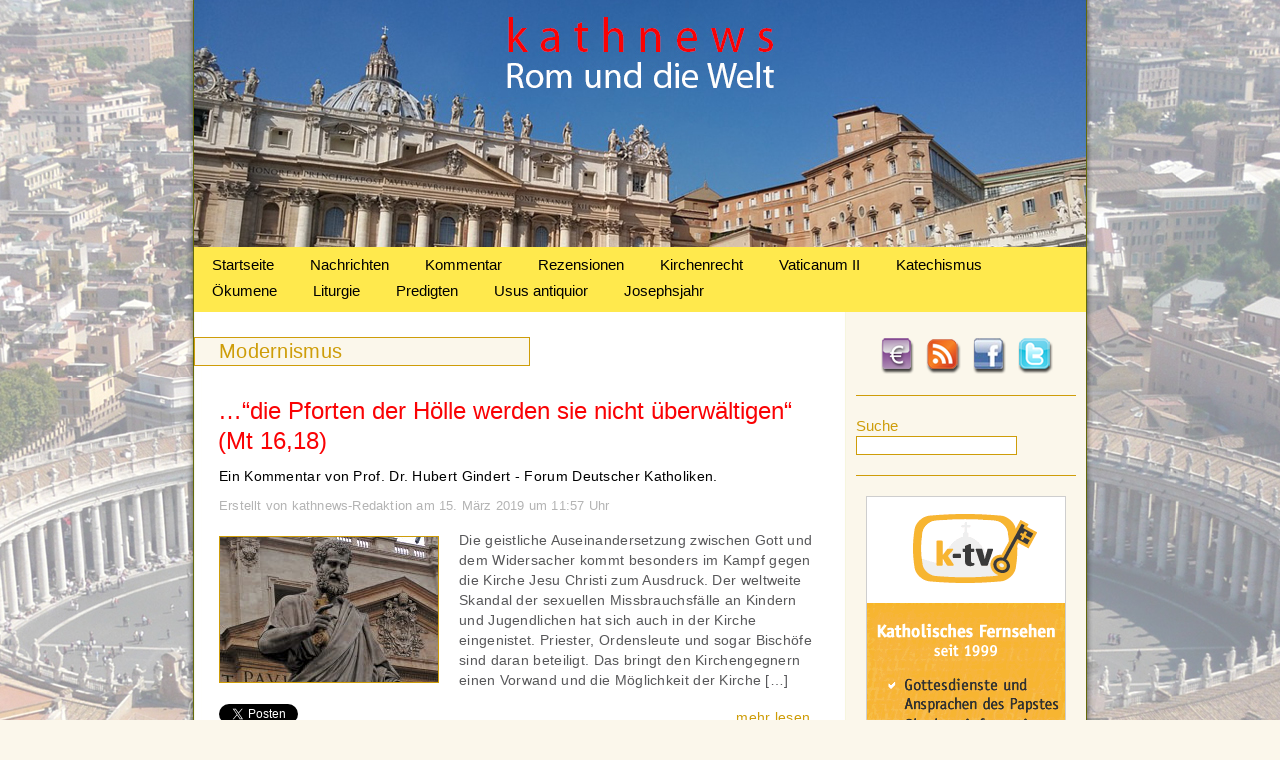

--- FILE ---
content_type: text/html; charset=UTF-8
request_url: https://www.kathnews.de/tag/modernismus
body_size: 10637
content:

<!DOCTYPE html PUBLIC "-//W3C//DTD XHTML 1.0 Transitional//EN" "http://www.w3.org/TR/xhtml1/DTD/xhtml1-transitional.dtd">
<html xmlns="http://www.w3.org/1999/xhtml" lang="de">
<head profile="http://gmpg.org/xfn/11">
<meta http-equiv="Content-Type" content="text/html; charset=UTF-8" />
<meta name="language" content="de" />
<title>Modernismus &laquo;  kathnews</title>

<link rel="shortcut icon" href="https://www.kathnews.de/favicon.ico" type="image/x-icon">
<link rel="icon" href="https://www.kathnews.de/favicon.ico" type="image/x-icon">

<link rel="stylesheet" href="https://www.kathnews.de/wp-content/themes/kathnews/style.css" type="text/css" media="screen" />
<link rel="pingback" href="https://www.kathnews.de/xmlrpc.php" />


<script type="text/javascript">

  var _gaq = _gaq || [];
  _gaq.push(['_setAccount', 'UA-43028930-1']);
  _gaq.push(['_trackPageview']);
  _gaq.push(['_gat._anonymizeIp']);
  (function() {
    var ga = document.createElement('script'); ga.type = 'text/javascript'; ga.async = true;
    ga.src = ('https:' == document.location.protocol ? 'https://ssl' : 'http://www') + '.google-analytics.com/ga.js';
    var s = document.getElementsByTagName('script')[0]; s.parentNode.insertBefore(ga, s);
  })();

</script>
<script type="text/javascript" src="https://www.kathnews.de/wp-content/themes/kathnews/js/jquery.js"></script>

<script type="text/javascript" src="https://www.kathnews.de/wp-content/themes/kathnews/js/fadeSlideShow.js"></script>

<link rel='dns-prefetch' href='//www.kathnews.de' />
<link rel='dns-prefetch' href='//s.w.org' />
<link rel="alternate" type="application/rss+xml" title="kathnews &raquo; Feed" href="https://www.kathnews.de/feed" />
<link rel="alternate" type="application/rss+xml" title="kathnews &raquo; Kommentar-Feed" href="https://www.kathnews.de/comments/feed" />
<link rel="alternate" type="application/rss+xml" title="kathnews &raquo; Schlagwort-Feed zu Modernismus" href="https://www.kathnews.de/tag/modernismus/feed" />
		<script type="text/javascript">
			window._wpemojiSettings = {"baseUrl":"https:\/\/s.w.org\/images\/core\/emoji\/13.0.1\/72x72\/","ext":".png","svgUrl":"https:\/\/s.w.org\/images\/core\/emoji\/13.0.1\/svg\/","svgExt":".svg","source":{"concatemoji":"https:\/\/www.kathnews.de\/wp-includes\/js\/wp-emoji-release.min.js?ver=5.6.16"}};
			!function(e,a,t){var n,r,o,i=a.createElement("canvas"),p=i.getContext&&i.getContext("2d");function s(e,t){var a=String.fromCharCode;p.clearRect(0,0,i.width,i.height),p.fillText(a.apply(this,e),0,0);e=i.toDataURL();return p.clearRect(0,0,i.width,i.height),p.fillText(a.apply(this,t),0,0),e===i.toDataURL()}function c(e){var t=a.createElement("script");t.src=e,t.defer=t.type="text/javascript",a.getElementsByTagName("head")[0].appendChild(t)}for(o=Array("flag","emoji"),t.supports={everything:!0,everythingExceptFlag:!0},r=0;r<o.length;r++)t.supports[o[r]]=function(e){if(!p||!p.fillText)return!1;switch(p.textBaseline="top",p.font="600 32px Arial",e){case"flag":return s([127987,65039,8205,9895,65039],[127987,65039,8203,9895,65039])?!1:!s([55356,56826,55356,56819],[55356,56826,8203,55356,56819])&&!s([55356,57332,56128,56423,56128,56418,56128,56421,56128,56430,56128,56423,56128,56447],[55356,57332,8203,56128,56423,8203,56128,56418,8203,56128,56421,8203,56128,56430,8203,56128,56423,8203,56128,56447]);case"emoji":return!s([55357,56424,8205,55356,57212],[55357,56424,8203,55356,57212])}return!1}(o[r]),t.supports.everything=t.supports.everything&&t.supports[o[r]],"flag"!==o[r]&&(t.supports.everythingExceptFlag=t.supports.everythingExceptFlag&&t.supports[o[r]]);t.supports.everythingExceptFlag=t.supports.everythingExceptFlag&&!t.supports.flag,t.DOMReady=!1,t.readyCallback=function(){t.DOMReady=!0},t.supports.everything||(n=function(){t.readyCallback()},a.addEventListener?(a.addEventListener("DOMContentLoaded",n,!1),e.addEventListener("load",n,!1)):(e.attachEvent("onload",n),a.attachEvent("onreadystatechange",function(){"complete"===a.readyState&&t.readyCallback()})),(n=t.source||{}).concatemoji?c(n.concatemoji):n.wpemoji&&n.twemoji&&(c(n.twemoji),c(n.wpemoji)))}(window,document,window._wpemojiSettings);
		</script>
		<style type="text/css">
img.wp-smiley,
img.emoji {
	display: inline !important;
	border: none !important;
	box-shadow: none !important;
	height: 1em !important;
	width: 1em !important;
	margin: 0 .07em !important;
	vertical-align: -0.1em !important;
	background: none !important;
	padding: 0 !important;
}
</style>
	<link rel='stylesheet' id='wp-block-library-css'  href='https://www.kathnews.de/wp-includes/css/dist/block-library/style.min.css?ver=5.6.16' type='text/css' media='all' />
<link rel='stylesheet' id='fhw_dsgvo_cookie_register_frontend_style-css'  href='https://www.kathnews.de/wp-content/plugins/dsgvo-tools-cookie-hinweis-datenschutz/styles/frontend.css?ver=1769515723' type='text/css' media='all' />
<link rel='stylesheet' id='really_simple_share_style-css'  href='https://www.kathnews.de/wp-content/plugins/really-simple-facebook-twitter-share-buttons/style.css?ver=5.6.16' type='text/css' media='all' />
<script type='text/javascript' src='https://www.kathnews.de/wp-includes/js/jquery/jquery.min.js?ver=3.5.1' id='jquery-core-js'></script>
<script type='text/javascript' src='https://www.kathnews.de/wp-includes/js/jquery/jquery-migrate.min.js?ver=3.3.2' id='jquery-migrate-js'></script>
<script type='text/javascript' src='https://www.kathnews.de/wp-content/plugins/dsgvo-tools-cookie-hinweis-datenschutz/js/js.js?ver=1769515723' id='fhw_dsgvo_cookie_js-js'></script>
<link rel="https://api.w.org/" href="https://www.kathnews.de/wp-json/" /><link rel="alternate" type="application/json" href="https://www.kathnews.de/wp-json/wp/v2/tags/658" /><link rel="EditURI" type="application/rsd+xml" title="RSD" href="https://www.kathnews.de/xmlrpc.php?rsd" />
<link rel="wlwmanifest" type="application/wlwmanifest+xml" href="https://www.kathnews.de/wp-includes/wlwmanifest.xml" /> 
<meta name="generator" content="WordPress 5.6.16" />
<script type="text/javascript">
        //<![CDATA[
        
      !function(d,s,id){var js,fjs=d.getElementsByTagName(s)[0];if(!d.getElementById(id)){js=d.createElement(s);js.id=id;js.src="https://platform.twitter.com/widgets.js";fjs.parentNode.insertBefore(js,fjs);}}(document,"script","twitter-wjs");
      
      window.___gcfg = {lang: "en"};
		  (function() {
		    var po = document.createElement("script"); po.type = "text/javascript"; po.async = true;
		    po.src = "https://apis.google.com/js/plusone.js";
		    var s = document.getElementsByTagName("script")[0]; s.parentNode.insertBefore(po, s);
		  })();
      
        //]]>
  		</script><link rel="icon" href="https://www.kathnews.de/wp-content/uploads/2019/06/cropped-favicon-32x32.jpg" sizes="32x32" />
<link rel="icon" href="https://www.kathnews.de/wp-content/uploads/2019/06/cropped-favicon-192x192.jpg" sizes="192x192" />
<link rel="apple-touch-icon" href="https://www.kathnews.de/wp-content/uploads/2019/06/cropped-favicon-180x180.jpg" />
<meta name="msapplication-TileImage" content="https://www.kathnews.de/wp-content/uploads/2019/06/cropped-favicon-270x270.jpg" />
<!-- ## NXS/OG ## --><!-- ## NXSOGTAGS ## --><!-- ## NXS/OG ## -->

</head>

<body>


<div id="main">

	<div id="header">
    <a href="https://www.kathnews.de" title="Kathnews"><img src="https://www.kathnews.de/wp-content/themes/kathnews/images/clr.gif" alt="Kathnews" class="header_link" /></a>
    
    </div>
	
	<div id="menu">

        		<div class="menu-main-menu-container"><ul id="menu-main-menu" class="menu"><li id="menu-item-16" class="menu-item menu-item-type-custom menu-item-object-custom menu-item-home menu-item-16"><a href="https://www.kathnews.de/">Startseite</a></li>
<li id="menu-item-104" class="menu-item menu-item-type-taxonomy menu-item-object-category menu-item-104"><a href="https://www.kathnews.de/category/nachrichten">Nachrichten</a></li>
<li id="menu-item-103" class="menu-item menu-item-type-taxonomy menu-item-object-category menu-item-103"><a href="https://www.kathnews.de/category/kommentar">Kommentar</a></li>
<li id="menu-item-23371" class="menu-item menu-item-type-taxonomy menu-item-object-category menu-item-23371"><a href="https://www.kathnews.de/category/rezensionen">Rezensionen</a></li>
<li id="menu-item-25630" class="menu-item menu-item-type-taxonomy menu-item-object-category menu-item-25630"><a href="https://www.kathnews.de/category/kirchenrecht">Kirchenrecht</a></li>
<li id="menu-item-6045" class="menu-item menu-item-type-taxonomy menu-item-object-category menu-item-6045"><a href="https://www.kathnews.de/category/vaticanum-2">Vaticanum II</a></li>
<li id="menu-item-5976" class="menu-item menu-item-type-taxonomy menu-item-object-category menu-item-5976"><a href="https://www.kathnews.de/category/katechismus">Katechismus</a></li>
<li id="menu-item-25626" class="menu-item menu-item-type-taxonomy menu-item-object-category menu-item-25626"><a href="https://www.kathnews.de/category/oekumene">Ökumene</a></li>
<li id="menu-item-25627" class="menu-item menu-item-type-taxonomy menu-item-object-category menu-item-25627"><a href="https://www.kathnews.de/category/liturgie">Liturgie</a></li>
<li id="menu-item-25628" class="menu-item menu-item-type-taxonomy menu-item-object-category menu-item-25628"><a href="https://www.kathnews.de/category/predigten">Predigten</a></li>
<li id="menu-item-25629" class="menu-item menu-item-type-taxonomy menu-item-object-category menu-item-25629"><a href="https://www.kathnews.de/category/usus_a">Usus antiquior</a></li>
<li id="menu-item-28147" class="menu-item menu-item-type-taxonomy menu-item-object-category menu-item-28147"><a href="https://www.kathnews.de/category/josephsjahr">Josephsjahr</a></li>
</ul></div>    </div>


<div id="content_bg">


<div id="content_bg">

<div id="sidebar">

	<div id="social">
    	<div id="spenden"><a href="https://www.kathnews.de/spenden" title="Spenden"><img src="https://www.kathnews.de/wp-content/themes/kathnews/images/spenden.png" alt="Spenden" /></a></div>
    	<div id="rss"><a href="http://feeds.feedburner.com/kathnews-redaktion" title="RSS-Feed" target="_blank"><img src="https://www.kathnews.de/wp-content/themes/kathnews/images/rss.png" alt="RSS-Feed" /></a></div>
        <div id="facebook"><a href="https://www.facebook.com/kathnews" title="Facebook" target="_blank"><img src="https://www.kathnews.de/wp-content/themes/kathnews/images/facebook.png" alt="Facebook" /></a></div>
        <div id="twitter"><a href="http://twitter.com/#!/kathnewsonline" title="Twitter" target="_blank"><img src="https://www.kathnews.de/wp-content/themes/kathnews/images/twitter.png" alt="Twitter" /></a></div>
    </div>


<div id="suche">
<form method="get" id="searchform" action="/index.php">
   <div class="suche_txt">Suche</div><input type="text" value="" name="s" id="s" />
</form>
 </div>

<div id="slideshow">

  <img src="https://www.kathnews.de/wp-content/uploads/2014/06/Werbung-auf-Kathnews.jpg" width="200" height="450" border="0" alt="" />
  <a href="https://www.media-maria.de/" target="_blank"><img src="https://www.kathnews.de/wp-content/uploads/2015/10/Media-Maria.gif" width="200" height="450" border="0" alt="" /></a>
 <a href="http://www.bonifatius.tv" target="_blank"><img src="https://www.kathnews.de/wp-content/uploads/2014/06/bonifatius.tv_.jpg" width="200" height="450" border="0" alt="" /></a>
  <a href="https://www.roemische-messe-regensburg.de/cms/" target="_blank"><img src="https://www.kathnews.de/wp-content/uploads/2013/01/Werbung_Roemische-Messe-Regensburg.jpg" width="200" height="450" border="0" alt="" /></a>
   <a href="https://www.alte-messe-im-norden.de/" target="_blank"><img src="https://www.kathnews.de/wp-content/uploads/2012/09/Alte-Messe-im-Norden.jpg" width="200" height="450" border="0" alt="" /></a>
    <a href="https://k-tv.org/" target="_blank"><img src="https://www.kathnews.de/wp-content/uploads/2012/02/ktv_werbung.gif" width="200" height="450" border="0" alt="" /></a>
  
</div>

<script>
$(document).ready(function(){
$('#slideshow').fadeSlideShow({
width:200, // Weite der Slideshow
height:450, // H�he der Slideshow
speed:'slow', // Geschwindigkeit der �bergangsanimation
interval:7000, // Zeit, bis ein neues Bild eingeblendet wird (1000 = 1 Sekunde)
autoplay:true,
PlayPauseElement: 'false', // ID f�r Play / Pause Element
PlayText: '', // Play Text
PauseText: '', // Pause Text
NextElement: 'false', // ID f�r den weiter Button
NextElementText: '', // Text f�r den weiter Button
PrevElement: 'false', // ID f�r den zur�ck Button
PrevElementText: '', // Text f�r den zur�ck Button
ListElement: 'false', // ID f�r die Bilder-Liste
ListLi: 'fssLi', // Klasse f�r LI-Elemente in der Bilder-Liste
ListLiActive: 'fssActive' // Klasse f�r aktives Element in der Bilder-Liste
});
});
</script>

	  

<ul>
<li id="tag_cloud-3" class="widget widget_tag_cloud"><h2 class="widgettitle">Schlagwörter</h2><div class="tagcloud"><a href="https://www.kathnews.de/tag/aachen" class="tag-cloud-link tag-link-388 tag-link-position-1" style="font-size: 10.496124031008pt;" aria-label="Aachen (124 Einträge)">Aachen</a>
<a href="https://www.kathnews.de/tag/abtreibung" class="tag-cloud-link tag-link-302 tag-link-position-2" style="font-size: 10.713178294574pt;" aria-label="Abtreibung (131 Einträge)">Abtreibung</a>
<a href="https://www.kathnews.de/tag/alte-messe" class="tag-cloud-link tag-link-20 tag-link-position-3" style="font-size: 14.077519379845pt;" aria-label="Alte Messe (266 Einträge)">Alte Messe</a>
<a href="https://www.kathnews.de/tag/benedikt-xvi" class="tag-cloud-link tag-link-237 tag-link-position-4" style="font-size: 17.116279069767pt;" aria-label="Benedikt XVI. (507 Einträge)">Benedikt XVI.</a>
<a href="https://www.kathnews.de/tag/bischof" class="tag-cloud-link tag-link-36 tag-link-position-5" style="font-size: 15.162790697674pt;" aria-label="Bischof (336 Einträge)">Bischof</a>
<a href="https://www.kathnews.de/tag/bischoefe" class="tag-cloud-link tag-link-208 tag-link-position-6" style="font-size: 11.68992248062pt;" aria-label="Bischöfe (162 Einträge)">Bischöfe</a>
<a href="https://www.kathnews.de/tag/christus" class="tag-cloud-link tag-link-283 tag-link-position-7" style="font-size: 11.906976744186pt;" aria-label="Christus (167 Einträge)">Christus</a>
<a href="https://www.kathnews.de/tag/dbk" class="tag-cloud-link tag-link-37 tag-link-position-8" style="font-size: 11.255813953488pt;" aria-label="DBK (147 Einträge)">DBK</a>
<a href="https://www.kathnews.de/tag/deutschland" class="tag-cloud-link tag-link-23 tag-link-position-9" style="font-size: 10.496124031008pt;" aria-label="Deutschland (125 Einträge)">Deutschland</a>
<a href="https://www.kathnews.de/tag/ehe" class="tag-cloud-link tag-link-244 tag-link-position-10" style="font-size: 14.294573643411pt;" aria-label="Ehe (282 Einträge)">Ehe</a>
<a href="https://www.kathnews.de/tag/erzbischof" class="tag-cloud-link tag-link-60 tag-link-position-11" style="font-size: 13.968992248062pt;" aria-label="Erzbischof (263 Einträge)">Erzbischof</a>
<a href="https://www.kathnews.de/tag/erzbistum" class="tag-cloud-link tag-link-255 tag-link-position-12" style="font-size: 8.1085271317829pt;" aria-label="Erzbistum (74 Einträge)">Erzbistum</a>
<a href="https://www.kathnews.de/tag/eucharistie" class="tag-cloud-link tag-link-592 tag-link-position-13" style="font-size: 10.496124031008pt;" aria-label="Eucharistie (125 Einträge)">Eucharistie</a>
<a href="https://www.kathnews.de/tag/evangelium" class="tag-cloud-link tag-link-407 tag-link-position-14" style="font-size: 8.5426356589147pt;" aria-label="Evangelium (82 Einträge)">Evangelium</a>
<a href="https://www.kathnews.de/tag/familie" class="tag-cloud-link tag-link-243 tag-link-position-15" style="font-size: 9.6279069767442pt;" aria-label="Familie (103 Einträge)">Familie</a>
<a href="https://www.kathnews.de/tag/franziskus" class="tag-cloud-link tag-link-1330 tag-link-position-16" style="font-size: 18.744186046512pt;" aria-label="Franziskus (717 Einträge)">Franziskus</a>
<a href="https://www.kathnews.de/tag/fsspx" class="tag-cloud-link tag-link-72 tag-link-position-17" style="font-size: 11.038759689922pt;" aria-label="FSSPX (139 Einträge)">FSSPX</a>
<a href="https://www.kathnews.de/tag/homosexualitaet" class="tag-cloud-link tag-link-495 tag-link-position-18" style="font-size: 11.581395348837pt;" aria-label="Homosexualität (157 Einträge)">Homosexualität</a>
<a href="https://www.kathnews.de/tag/jugend" class="tag-cloud-link tag-link-187 tag-link-position-19" style="font-size: 8.5426356589147pt;" aria-label="Jugend (82 Einträge)">Jugend</a>
<a href="https://www.kathnews.de/tag/kardinal" class="tag-cloud-link tag-link-15 tag-link-position-20" style="font-size: 16.46511627907pt;" aria-label="Kardinal (443 Einträge)">Kardinal</a>
<a href="https://www.kathnews.de/tag/kathnews" class="tag-cloud-link tag-link-30 tag-link-position-21" style="font-size: 8.6511627906977pt;" aria-label="Kathnews (85 Einträge)">Kathnews</a>
<a href="https://www.kathnews.de/tag/kinder" class="tag-cloud-link tag-link-308 tag-link-position-22" style="font-size: 12.558139534884pt;" aria-label="Kinder (193 Einträge)">Kinder</a>
<a href="https://www.kathnews.de/tag/kirche" class="tag-cloud-link tag-link-67 tag-link-position-23" style="font-size: 12.992248062016pt;" aria-label="Kirche (215 Einträge)">Kirche</a>
<a href="https://www.kathnews.de/tag/kommunion" class="tag-cloud-link tag-link-605 tag-link-position-24" style="font-size: 8.4341085271318pt;" aria-label="Kommunion (81 Einträge)">Kommunion</a>
<a href="https://www.kathnews.de/tag/koeln" class="tag-cloud-link tag-link-147 tag-link-position-25" style="font-size: 9.6279069767442pt;" aria-label="Köln (103 Einträge)">Köln</a>
<a href="https://www.kathnews.de/tag/latein" class="tag-cloud-link tag-link-31 tag-link-position-26" style="font-size: 8pt;" aria-label="Latein (73 Einträge)">Latein</a>
<a href="https://www.kathnews.de/tag/liturgie" class="tag-cloud-link tag-link-273 tag-link-position-27" style="font-size: 13.968992248062pt;" aria-label="Liturgie (260 Einträge)">Liturgie</a>
<a href="https://www.kathnews.de/tag/marx" class="tag-cloud-link tag-link-16 tag-link-position-28" style="font-size: 9.4108527131783pt;" aria-label="Marx (98 Einträge)">Marx</a>
<a href="https://www.kathnews.de/tag/mystagogische-einfuehrung" class="tag-cloud-link tag-link-2195 tag-link-position-29" style="font-size: 8.9767441860465pt;" aria-label="mystagogische Einführung (90 Einträge)">mystagogische Einführung</a>
<a href="https://www.kathnews.de/tag/mueller" class="tag-cloud-link tag-link-167 tag-link-position-30" style="font-size: 9.1937984496124pt;" aria-label="Müller (94 Einträge)">Müller</a>
<a href="https://www.kathnews.de/tag/novus-ordo" class="tag-cloud-link tag-link-1895 tag-link-position-31" style="font-size: 10.279069767442pt;" aria-label="Novus Ordo (119 Einträge)">Novus Ordo</a>
<a href="https://www.kathnews.de/tag/orthodoxie" class="tag-cloud-link tag-link-116 tag-link-position-32" style="font-size: 8.8682170542636pt;" aria-label="Orthodoxie (88 Einträge)">Orthodoxie</a>
<a href="https://www.kathnews.de/tag/papst" class="tag-cloud-link tag-link-13 tag-link-position-33" style="font-size: 22pt;" aria-label="Papst (1.429 Einträge)">Papst</a>
<a href="https://www.kathnews.de/tag/piusbruderschaft" class="tag-cloud-link tag-link-89 tag-link-position-34" style="font-size: 10.062015503876pt;" aria-label="Piusbruderschaft (113 Einträge)">Piusbruderschaft</a>
<a href="https://www.kathnews.de/tag/politik" class="tag-cloud-link tag-link-181 tag-link-position-35" style="font-size: 14.728682170543pt;" aria-label="Politik (305 Einträge)">Politik</a>
<a href="https://www.kathnews.de/tag/presse" class="tag-cloud-link tag-link-537 tag-link-position-36" style="font-size: 8.5426356589147pt;" aria-label="Presse (82 Einträge)">Presse</a>
<a href="https://www.kathnews.de/tag/priester" class="tag-cloud-link tag-link-222 tag-link-position-37" style="font-size: 12.449612403101pt;" aria-label="Priester (191 Einträge)">Priester</a>
<a href="https://www.kathnews.de/tag/rezension" class="tag-cloud-link tag-link-55 tag-link-position-38" style="font-size: 10.821705426357pt;" aria-label="Rezension (135 Einträge)">Rezension</a>
<a href="https://www.kathnews.de/tag/sexualitaet" class="tag-cloud-link tag-link-631 tag-link-position-39" style="font-size: 9.1937984496124pt;" aria-label="Sexualität (95 Einträge)">Sexualität</a>
<a href="https://www.kathnews.de/tag/summorum-pontificum" class="tag-cloud-link tag-link-21 tag-link-position-40" style="font-size: 8.9767441860465pt;" aria-label="Summorum Pontificum (90 Einträge)">Summorum Pontificum</a>
<a href="https://www.kathnews.de/tag/tradition" class="tag-cloud-link tag-link-51 tag-link-position-41" style="font-size: 15.488372093023pt;" aria-label="Tradition (358 Einträge)">Tradition</a>
<a href="https://www.kathnews.de/tag/vatikan" class="tag-cloud-link tag-link-43 tag-link-position-42" style="font-size: 13.860465116279pt;" aria-label="Vatikan (259 Einträge)">Vatikan</a>
<a href="https://www.kathnews.de/tag/woelki" class="tag-cloud-link tag-link-591 tag-link-position-43" style="font-size: 8.4341085271318pt;" aria-label="Woelki (80 Einträge)">Woelki</a>
<a href="https://www.kathnews.de/tag/zweites-vatikanisches-konzil" class="tag-cloud-link tag-link-290 tag-link-position-44" style="font-size: 14.294573643411pt;" aria-label="Zweites Vatikanisches Konzil (280 Einträge)">Zweites Vatikanisches Konzil</a>
<a href="https://www.kathnews.de/tag/oekumene" class="tag-cloud-link tag-link-82 tag-link-position-45" style="font-size: 13.100775193798pt;" aria-label="Ökumene (216 Einträge)">Ökumene</a></div>
</li></ul>
    
</div>
<div id="content">

<div class="head_key">	
	
<h1>
	<span>Modernismus</span></h1>
</div>
        		 <h2><a href="https://www.kathnews.de/die-pforten-der-hoelle-werden-sie-nicht-ueberwaeltigen-mt-1618" title="&#8230;“die Pforten der Hölle werden sie nicht überwältigen“ (Mt 16,18)">&#8230;“die Pforten der Hölle werden sie nicht überwältigen“ (Mt 16,18)</a></h2>
                      <div class="beschreibung">Ein Kommentar von Prof. Dr. Hubert Gindert - Forum Deutscher Katholiken.</div>
                
          <div class="quelle">Erstellt von kathnews-Redaktion am 15. März 2019 um 11:57 Uhr</small></div>
          
                    <div class="artikel_img">
                          <a href="https://www.kathnews.de/die-pforten-der-hoelle-werden-sie-nicht-ueberwaeltigen-mt-1618" title="&#8230;“die Pforten der Hölle werden sie nicht überwältigen“ (Mt 16,18)"><img width="218" height="145" src="https://www.kathnews.de/wp-content/uploads/2011/09/petrus1.jpg" class="attachment-post-thumbnail size-post-thumbnail wp-post-image" alt="Statue des hl. Petrus" loading="lazy" /></a>
                     </div>
					  <div class="short_text"><p>Die geistliche Auseinandersetzung zwischen Gott und dem Widersacher kommt besonders im Kampf gegen die Kirche Jesu Christi zum Ausdruck. Der weltweite Skandal der sexuellen Missbrauchsfälle an Kindern und Jugendlichen hat sich auch in der Kirche eingenistet. Priester, Ordensleute und sogar Bischöfe sind daran beteiligt. Das bringt den Kirchengegnern einen Vorwand und die Möglichkeit der Kirche [&hellip;]</p>
<div style="min-height:33px;" class="really_simple_share really_simple_share_button robots-nocontent snap_nopreview"><div class="really_simple_share_facebook_like" style="width:120px;"><div class="fb-like" data-href="https://www.kathnews.de/die-pforten-der-hoelle-werden-sie-nicht-ueberwaeltigen-mt-1618" data-layout="button_count" data-width="120" ></div></div><div class="really_simple_share_google1" style="width:90px;"><div class="g-plusone" data-size="medium" data-href="https://www.kathnews.de/die-pforten-der-hoelle-werden-sie-nicht-ueberwaeltigen-mt-1618" ></div></div><div class="really_simple_share_twitter" style="width:110px;"><a href="https://twitter.com/share" class="twitter-share-button" data-count="horizontal"  data-text="&#8230;“die Pforten der Hölle werden sie nicht überwältigen“ (Mt 16,18)" data-url="https://www.kathnews.de/die-pforten-der-hoelle-werden-sie-nicht-ueberwaeltigen-mt-1618"  data-via=""   ></a></div></div>
		<div class="really_simple_share_clearfix"></div></div>
                    <div class="read_more"><a href="https://www.kathnews.de/die-pforten-der-hoelle-werden-sie-nicht-ueberwaeltigen-mt-1618" title="&#8230;“die Pforten der Hölle werden sie nicht überwältigen“ (Mt 16,18)">... mehr lesen</a></div>
					<div class="short_txt_tags">Schlagwörter: <a href="https://www.kathnews.de/tag/bischoefe" rel="tag">Bischöfe</a>, <a href="https://www.kathnews.de/tag/forum-deutscher-katholiken" rel="tag">Forum Deutscher Katholiken</a>, <a href="https://www.kathnews.de/tag/kirche" rel="tag">Kirche</a>, <a href="https://www.kathnews.de/tag/missbrauch" rel="tag">Missbrauch</a>, <a href="https://www.kathnews.de/tag/modernismus" rel="tag">Modernismus</a>, <a href="https://www.kathnews.de/tag/priester" rel="tag">Priester</a>, <a href="https://www.kathnews.de/tag/relativismus" rel="tag">Relativismus</a></div>
		 <h2><a href="https://www.kathnews.de/die-reformation-und-die-irrwege-des-modernen-denkens" title="„Die Reformation und die Irrwege des modernen Denkens“">„Die Reformation und die Irrwege des modernen Denkens“</a></h2>
                      <div class="beschreibung">Eine Buchbesprechung von Martin Bürger.</div>
                
          <div class="quelle">Erstellt von Martin Bürger am 29. Dezember 2016 um 08:38 Uhr</small></div>
          
                    <div class="artikel_img">
                          <a href="https://www.kathnews.de/die-reformation-und-die-irrwege-des-modernen-denkens" title="„Die Reformation und die Irrwege des modernen Denkens“"><img width="218" height="145" src="https://www.kathnews.de/wp-content/uploads/2016/12/Die-Reformation-und-die-Irrwege-des-modernen-Denkens.jpg" class="attachment-post-thumbnail size-post-thumbnail wp-post-image" alt="" loading="lazy" /></a>
                     </div>
					  <div class="short_text"><p>Der fünfte Band der im Patrimonium-Verlag erscheinenden Reihe „500 Jahre Luther und Reformation“ ist nur ein kleines Büchlein von 124 Seiten. Sowohl der Titel – „Die Reformation und die Irrwege des modernen Denkens“ – als auch der „Klappentext“ („Doch wie kam es zu diesem Wandel, diesen Irrwegen des modernen Denkens? Rückblickend lassen sich einige Aspekte [&hellip;]</p>
<div style="min-height:33px;" class="really_simple_share really_simple_share_button robots-nocontent snap_nopreview"><div class="really_simple_share_facebook_like" style="width:120px;"><div class="fb-like" data-href="https://www.kathnews.de/die-reformation-und-die-irrwege-des-modernen-denkens" data-layout="button_count" data-width="120" ></div></div><div class="really_simple_share_google1" style="width:90px;"><div class="g-plusone" data-size="medium" data-href="https://www.kathnews.de/die-reformation-und-die-irrwege-des-modernen-denkens" ></div></div><div class="really_simple_share_twitter" style="width:110px;"><a href="https://twitter.com/share" class="twitter-share-button" data-count="horizontal"  data-text="„Die Reformation und die Irrwege des modernen Denkens“" data-url="https://www.kathnews.de/die-reformation-und-die-irrwege-des-modernen-denkens"  data-via=""   ></a></div></div>
		<div class="really_simple_share_clearfix"></div></div>
                    <div class="read_more"><a href="https://www.kathnews.de/die-reformation-und-die-irrwege-des-modernen-denkens" title="„Die Reformation und die Irrwege des modernen Denkens“">... mehr lesen</a></div>
					<div class="short_txt_tags">Schlagwörter: <a href="https://www.kathnews.de/tag/buchbesprechung" rel="tag">Buchbesprechung</a>, <a href="https://www.kathnews.de/tag/martin-buerger" rel="tag">Martin Bürger</a>, <a href="https://www.kathnews.de/tag/martin-luther" rel="tag">Martin Luther</a>, <a href="https://www.kathnews.de/tag/modernismus" rel="tag">Modernismus</a>, <a href="https://www.kathnews.de/tag/reformation" rel="tag">Reformation</a>, <a href="https://www.kathnews.de/tag/rezension" rel="tag">Rezension</a></div>
		 <h2><a href="https://www.kathnews.de/das-wahre-konzil-der-vaeter-gegen-das-falsche-konzil-der-medien-2" title="Das wahre Konzil der Väter gegen das falsche “Konzil der Medien”">Das wahre Konzil der Väter gegen das falsche “Konzil der Medien”</a></h2>
                      <div class="beschreibung">Verfälschung von Vaticanum II durch die Medien ist mitursächlich für die Verweltlichung und Krise der Kirche nach dem Konzil. </div>
                
          <div class="quelle">Erstellt von Gero P. Weishaupt am 19. März 2016 um 10:40 Uhr</small></div>
          
                    <div class="artikel_img">
                          <a href="https://www.kathnews.de/das-wahre-konzil-der-vaeter-gegen-das-falsche-konzil-der-medien-2" title="Das wahre Konzil der Väter gegen das falsche “Konzil der Medien”"><img width="218" height="145" src="https://www.kathnews.de/wp-content/uploads/2011/09/benedikt2.jpg" class="attachment-post-thumbnail size-post-thumbnail wp-post-image" alt="Papst Benedikt XVI." loading="lazy" /></a>
                     </div>
					  <div class="short_text"><p>Einführung von Gero P. Weishaupt: Am 14. Februar 2013 hielt Papst Benedikt XVI. vor dem Klerus von Rom eine denkwürdige Rede im Zusammenhang mit dem Zweiten Vatikanischen Konzil. Wegen der nicht zu unterschätzenden Folge dieses vom wahern Konzils abweichenden &#8222;Konzils der Medien&#8220; für die nachkonziliare Kirchenkrise veröffentlichet Kathnews den entsprechenden Auszug aus der Rede in [&hellip;]</p>
<div style="min-height:33px;" class="really_simple_share really_simple_share_button robots-nocontent snap_nopreview"><div class="really_simple_share_facebook_like" style="width:120px;"><div class="fb-like" data-href="https://www.kathnews.de/das-wahre-konzil-der-vaeter-gegen-das-falsche-konzil-der-medien-2" data-layout="button_count" data-width="120" ></div></div><div class="really_simple_share_google1" style="width:90px;"><div class="g-plusone" data-size="medium" data-href="https://www.kathnews.de/das-wahre-konzil-der-vaeter-gegen-das-falsche-konzil-der-medien-2" ></div></div><div class="really_simple_share_twitter" style="width:110px;"><a href="https://twitter.com/share" class="twitter-share-button" data-count="horizontal"  data-text="Das wahre Konzil der Väter gegen das falsche “Konzil der Medien”" data-url="https://www.kathnews.de/das-wahre-konzil-der-vaeter-gegen-das-falsche-konzil-der-medien-2"  data-via=""   ></a></div></div>
		<div class="really_simple_share_clearfix"></div></div>
                    <div class="read_more"><a href="https://www.kathnews.de/das-wahre-konzil-der-vaeter-gegen-das-falsche-konzil-der-medien-2" title="Das wahre Konzil der Väter gegen das falsche “Konzil der Medien”">... mehr lesen</a></div>
					<div class="short_txt_tags">Schlagwörter: <a href="https://www.kathnews.de/tag/benedikt-xvi" rel="tag">Benedikt XVI.</a>, <a href="https://www.kathnews.de/tag/kirchenkrise" rel="tag">Kirchenkrise</a>, <a href="https://www.kathnews.de/tag/medien" rel="tag">Medien</a>, <a href="https://www.kathnews.de/tag/modernismus" rel="tag">Modernismus</a>, <a href="https://www.kathnews.de/tag/papst" rel="tag">Papst</a>, <a href="https://www.kathnews.de/tag/zweites-vatikanisches-konzil" rel="tag">Zweites Vatikanisches Konzil</a></div>
		 <h2><a href="https://www.kathnews.de/brauchen-wir-eine-modernistische-kirche" title="Brauchen wir eine modernistische Kirche?">Brauchen wir eine modernistische Kirche?</a></h2>
                      <div class="beschreibung">Ein Kommentar von Peter Helmes.</div>
                
          <div class="quelle">Erstellt von Felizitas Küble am 18. Mai 2015 um 20:55 Uhr</small></div>
          
                    <div class="artikel_img">
                          <a href="https://www.kathnews.de/brauchen-wir-eine-modernistische-kirche" title="Brauchen wir eine modernistische Kirche?"><img width="218" height="145" src="https://www.kathnews.de/wp-content/uploads/2011/09/erfurt_augustinerkloster1.jpg" class="attachment-post-thumbnail size-post-thumbnail wp-post-image" alt="Augustinerkirche in Erfurt" loading="lazy" /></a>
                     </div>
					  <div class="short_text"><p>Wundert sich noch jemand, daß der Einfluß der katholischen Kirche in unserem Land immer mehr schwindet? – Viele Protestanten, die wahrlich am Hungertuch des Glaubens nagen, reiben sich die Hände: Die Stärke der Protestanten in der Politik könnte nicht zuletzt in der Schwäche der Katholiken liegen. Katholische Politiker tun sich jedenfalls schwer damit, ihren Glauben [&hellip;]</p>
<div style="min-height:33px;" class="really_simple_share really_simple_share_button robots-nocontent snap_nopreview"><div class="really_simple_share_facebook_like" style="width:120px;"><div class="fb-like" data-href="https://www.kathnews.de/brauchen-wir-eine-modernistische-kirche" data-layout="button_count" data-width="120" ></div></div><div class="really_simple_share_google1" style="width:90px;"><div class="g-plusone" data-size="medium" data-href="https://www.kathnews.de/brauchen-wir-eine-modernistische-kirche" ></div></div><div class="really_simple_share_twitter" style="width:110px;"><a href="https://twitter.com/share" class="twitter-share-button" data-count="horizontal"  data-text="Brauchen wir eine modernistische Kirche?" data-url="https://www.kathnews.de/brauchen-wir-eine-modernistische-kirche"  data-via=""   ></a></div></div>
		<div class="really_simple_share_clearfix"></div></div>
                    <div class="read_more"><a href="https://www.kathnews.de/brauchen-wir-eine-modernistische-kirche" title="Brauchen wir eine modernistische Kirche?">... mehr lesen</a></div>
					<div class="short_txt_tags">Schlagwörter: <a href="https://www.kathnews.de/tag/familiensynode" rel="tag">Familiensynode</a>, <a href="https://www.kathnews.de/tag/kasper" rel="tag">Kasper</a>, <a href="https://www.kathnews.de/tag/liberalismus" rel="tag">Liberalismus</a>, <a href="https://www.kathnews.de/tag/modernismus" rel="tag">Modernismus</a>, <a href="https://www.kathnews.de/tag/moral" rel="tag">Moral</a></div>
		 <h2><a href="https://www.kathnews.de/wenn-gott-zufrieden-ist-braucht-uns-nichts-anderes-zu-kuemmern" title="„Wenn Gott zufrieden ist, braucht uns nichts anderes zu kümmern.”">„Wenn Gott zufrieden ist, braucht uns nichts anderes zu kümmern.”</a></h2>
                      <div class="beschreibung">Kardinal Rafael Merry del Val und die Bekämpfung des theologischen Modernismus.</div>
                
          <div class="quelle">Erstellt von Felizitas Küble am 9. Oktober 2014 um 10:39 Uhr</small></div>
          
                    <div class="artikel_img">
                          <a href="https://www.kathnews.de/wenn-gott-zufrieden-ist-braucht-uns-nichts-anderes-zu-kuemmern" title="„Wenn Gott zufrieden ist, braucht uns nichts anderes zu kümmern.”"><img width="218" height="145" src="https://www.kathnews.de/wp-content/uploads/2012/01/kardinalsbirett.jpg" class="attachment-post-thumbnail size-post-thumbnail wp-post-image" alt="" loading="lazy" /></a>
                     </div>
					  <div class="short_text"><p>Vatikan (kathnews/CF). Kardinal Rafael Merry del Val war unter Papst Leo XIII. zunächst im diplomatischen Dienst des Vatikan tätig. Der glaubenstreue Geistliche wurde vor über 100 Jahren vom hl. Pius X. zum Kardinalstaatssekretär ernannt, war also nach dem Papst der ranghöchste Würdenträger der katholischen Weltkirche. Zuverlässig unterstützte er den Pontifex bei der Bekämpfung des theologischen [&hellip;]</p>
<div style="min-height:33px;" class="really_simple_share really_simple_share_button robots-nocontent snap_nopreview"><div class="really_simple_share_facebook_like" style="width:120px;"><div class="fb-like" data-href="https://www.kathnews.de/wenn-gott-zufrieden-ist-braucht-uns-nichts-anderes-zu-kuemmern" data-layout="button_count" data-width="120" ></div></div><div class="really_simple_share_google1" style="width:90px;"><div class="g-plusone" data-size="medium" data-href="https://www.kathnews.de/wenn-gott-zufrieden-ist-braucht-uns-nichts-anderes-zu-kuemmern" ></div></div><div class="really_simple_share_twitter" style="width:110px;"><a href="https://twitter.com/share" class="twitter-share-button" data-count="horizontal"  data-text="„Wenn Gott zufrieden ist, braucht uns nichts anderes zu kümmern.”" data-url="https://www.kathnews.de/wenn-gott-zufrieden-ist-braucht-uns-nichts-anderes-zu-kuemmern"  data-via=""   ></a></div></div>
		<div class="really_simple_share_clearfix"></div></div>
                    <div class="read_more"><a href="https://www.kathnews.de/wenn-gott-zufrieden-ist-braucht-uns-nichts-anderes-zu-kuemmern" title="„Wenn Gott zufrieden ist, braucht uns nichts anderes zu kümmern.”">... mehr lesen</a></div>
					<div class="short_txt_tags">Schlagwörter: <a href="https://www.kathnews.de/tag/kardinal" rel="tag">Kardinal</a>, <a href="https://www.kathnews.de/tag/leo-xiii" rel="tag">Leo XIII.</a>, <a href="https://www.kathnews.de/tag/modernismus" rel="tag">Modernismus</a>, <a href="https://www.kathnews.de/tag/papst" rel="tag">Papst</a>, <a href="https://www.kathnews.de/tag/pius-x" rel="tag">Pius X.</a>, <a href="https://www.kathnews.de/tag/rafael-merry-del-val" rel="tag">Rafael Merry del Val</a>, <a href="https://www.kathnews.de/tag/vatikan" rel="tag">Vatikan</a></div>
		 <h2><a href="https://www.kathnews.de/ein-dissens-und-sein-eigentlicher-konfliktgegenstand-differenz-im-traditionsbegriff-oder-vielmehr-im-offenbarungsglauben" title="Ein Dissens und sein eigentlicher Konfliktgegenstand &#8211;  Differenz im Traditionsbegriff oder vielmehr im Offenbarungsglauben?">Ein Dissens und sein eigentlicher Konfliktgegenstand &#8211;  Differenz im Traditionsbegriff oder vielmehr im Offenbarungsglauben?</a></h2>
                      <div class="beschreibung">Ein Kommentar von Clemens Victor Oldendorf.</div>
                
          <div class="quelle">Erstellt von Clemens Victor Oldendorf am 13. September 2014 um 23:53 Uhr</small></div>
          
                    <div class="artikel_img">
                          <a href="https://www.kathnews.de/ein-dissens-und-sein-eigentlicher-konfliktgegenstand-differenz-im-traditionsbegriff-oder-vielmehr-im-offenbarungsglauben" title="Ein Dissens und sein eigentlicher Konfliktgegenstand &#8211;  Differenz im Traditionsbegriff oder vielmehr im Offenbarungsglauben?"><img width="218" height="145" src="https://www.kathnews.de/wp-content/uploads/2013/01/Alte-Messe1.jpg" class="attachment-post-thumbnail size-post-thumbnail wp-post-image" alt="Alte Messe" loading="lazy" /></a>
                     </div>
					  <div class="short_text"><p>Aus mehreren historischen Gründen und aus aktuellem Anlass habe ich am vergangenen 8. September an die Modernismus-Enzyklika Pascendi des heiligen Papstes Pius&#8216; X. erinnert, die vor genau 107 Jahren, am 8. September 1907, erschienen war und auf den 14. September 2014 vorausgeblickt, an dem es genau sieben Jahre sein werden, dass das Motu Proprio Summorum [&hellip;]</p>
<div style="min-height:33px;" class="really_simple_share really_simple_share_button robots-nocontent snap_nopreview"><div class="really_simple_share_facebook_like" style="width:120px;"><div class="fb-like" data-href="https://www.kathnews.de/ein-dissens-und-sein-eigentlicher-konfliktgegenstand-differenz-im-traditionsbegriff-oder-vielmehr-im-offenbarungsglauben" data-layout="button_count" data-width="120" ></div></div><div class="really_simple_share_google1" style="width:90px;"><div class="g-plusone" data-size="medium" data-href="https://www.kathnews.de/ein-dissens-und-sein-eigentlicher-konfliktgegenstand-differenz-im-traditionsbegriff-oder-vielmehr-im-offenbarungsglauben" ></div></div><div class="really_simple_share_twitter" style="width:110px;"><a href="https://twitter.com/share" class="twitter-share-button" data-count="horizontal"  data-text="Ein Dissens und sein eigentlicher Konfliktgegenstand &#8211;  Differenz im Traditionsbegriff oder vielmehr im Offenbarungsglauben?" data-url="https://www.kathnews.de/ein-dissens-und-sein-eigentlicher-konfliktgegenstand-differenz-im-traditionsbegriff-oder-vielmehr-im-offenbarungsglauben"  data-via=""   ></a></div></div>
		<div class="really_simple_share_clearfix"></div></div>
                    <div class="read_more"><a href="https://www.kathnews.de/ein-dissens-und-sein-eigentlicher-konfliktgegenstand-differenz-im-traditionsbegriff-oder-vielmehr-im-offenbarungsglauben" title="Ein Dissens und sein eigentlicher Konfliktgegenstand &#8211;  Differenz im Traditionsbegriff oder vielmehr im Offenbarungsglauben?">... mehr lesen</a></div>
					<div class="short_txt_tags">Schlagwörter: <a href="https://www.kathnews.de/tag/bischof" rel="tag">Bischof</a>, <a href="https://www.kathnews.de/tag/fellay" rel="tag">Fellay</a>, <a href="https://www.kathnews.de/tag/fsspx" rel="tag">FSSPX</a>, <a href="https://www.kathnews.de/tag/kardinal" rel="tag">Kardinal</a>, <a href="https://www.kathnews.de/tag/modernismus" rel="tag">Modernismus</a>, <a href="https://www.kathnews.de/tag/mueller" rel="tag">Müller</a>, <a href="https://www.kathnews.de/tag/papst" rel="tag">Papst</a>, <a href="https://www.kathnews.de/tag/pius-x" rel="tag">Pius X.</a>, <a href="https://www.kathnews.de/tag/piusbruderschaft" rel="tag">Piusbruderschaft</a>, <a href="https://www.kathnews.de/tag/tradition" rel="tag">Tradition</a></div>
			
    <div class="navigation">
<div class="alignright"></div>
<div class="alignletf"></div>
	</div>
    
    
</div>


	<div id="fhw_cookiehinweis" style="
		bottom: 0px;		background: #000000;">
		<p style="color: #ffffff">
			Diese Seite verwendet Cookies, um die Nutzerfreundlichkeit zu verbessern. Mit der weiteren Verwendung stimmen Sie dem zu.		</p>
			<button type="button" class="mainbutton" style="margin-left: 30px; margin-right: 30px; background: #ffffff; color: #000000;">Akzeptieren			</button>
							<!-- text link -->
									<a href="https://www.kathnews.de/impressum" style="color: #ffffff;" target="_blank">
						Datenschutzerklärung					</a>					
								</div>

  <div id="fb-root"></div>
  <script>(function(d, s, id) {
    var js, fjs = d.getElementsByTagName(s)[0];
    if (d.getElementById(id)) return;
    js = d.createElement(s); js.id = id;
    js.src = "//connect.facebook.net/en_US/sdk.js#xfbml=1&version=v2.0";
    fjs.parentNode.insertBefore(js, fjs);
  }(document, 'script', 'facebook-jssdk'));</script><script type='text/javascript' src='https://www.kathnews.de/wp-includes/js/wp-embed.min.js?ver=5.6.16' id='wp-embed-js'></script>
</div>
    <div id="footer">
      
       
   
   <div id="footer_bottom"><div class="menu-footer-menu-container"><ul id="menu-footer-menu" class="menu"><li id="menu-item-110" class="menu-item menu-item-type-post_type menu-item-object-page menu-item-110"><a href="https://www.kathnews.de/ueber-uns">Über uns</a></li>
<li id="menu-item-5965" class="menu-item menu-item-type-post_type menu-item-object-page menu-item-5965"><a href="https://www.kathnews.de/kontakt">Kontakt</a></li>
<li id="menu-item-108" class="menu-item menu-item-type-post_type menu-item-object-page menu-item-108"><a href="https://www.kathnews.de/spenden">Spenden</a></li>
<li id="menu-item-62" class="menu-item menu-item-type-post_type menu-item-object-page menu-item-62"><a href="https://www.kathnews.de/impressum">Impressum</a></li>
</ul></div></div>
   
   
    </div>


</div> <!-- MAIN -->



</body>
</html>

--- FILE ---
content_type: text/html; charset=utf-8
request_url: https://accounts.google.com/o/oauth2/postmessageRelay?parent=https%3A%2F%2Fwww.kathnews.de&jsh=m%3B%2F_%2Fscs%2Fabc-static%2F_%2Fjs%2Fk%3Dgapi.lb.en.2kN9-TZiXrM.O%2Fd%3D1%2Frs%3DAHpOoo_B4hu0FeWRuWHfxnZ3V0WubwN7Qw%2Fm%3D__features__
body_size: 159
content:
<!DOCTYPE html><html><head><title></title><meta http-equiv="content-type" content="text/html; charset=utf-8"><meta http-equiv="X-UA-Compatible" content="IE=edge"><meta name="viewport" content="width=device-width, initial-scale=1, minimum-scale=1, maximum-scale=1, user-scalable=0"><script src='https://ssl.gstatic.com/accounts/o/2580342461-postmessagerelay.js' nonce="7eTlc4SiX_b2vrs9Wx_nUQ"></script></head><body><script type="text/javascript" src="https://apis.google.com/js/rpc:shindig_random.js?onload=init" nonce="7eTlc4SiX_b2vrs9Wx_nUQ"></script></body></html>